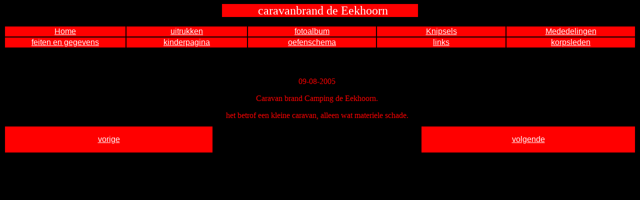

--- FILE ---
content_type: text/html
request_url: http://dorstblust.nl/uitrukken17.html
body_size: 757
content:

<html>

<head>
<meta http-equiv="Content-Type" content="text/html; charset=windows-1252">
<meta http-equiv="Content-Language" content="nl">
<title>Introductiepagina</title>
<meta name="GENERATOR" content="Microsoft FrontPage 4.0">
<meta name="ProgId" content="FrontPage.Editor.Document">
</head>

<body bgcolor="#000000">
<p align="center"><font size="5" color="#FFFFFF"><span style="background-color: #FF0000">&nbsp;&nbsp;&nbsp;&nbsp;&nbsp;&nbsp;&nbsp;&nbsp;&nbsp;&nbsp;&nbsp;
caravanbrand de Eekhoorn &nbsp;&nbsp;&nbsp;&nbsp;&nbsp;&nbsp;&nbsp;&nbsp;&nbsp;</span></font></p>
<table border="0" width="100%">
  <tr>
    <td width="16%" align="center" bgcolor="#FF0000">
      <p align="center"><a href="index.html"><font face="Arial" color="#FFFFFF">Home</font></a>
    </td>
    <td width="16%" align="center" bgcolor="#FF0000">
      <a href="uitrukken/uitrukken.html"><font face="Arial" color="#FFFFFF">uitrukken</font></a>
    </td>
    <td width="17%" align="center" bgcolor="#FF0000">
      <a href="fotoalbum.html"><font face="Arial" color="#FFFFFF">fotoalbum</font></a>
    </td>
    <td width="17%" align="center" bgcolor="#FF0000">
      <a href="knipsels.html"><font face="Arial" color="#FFFFFF">Knipsels</font></a>
    </td>
    <td width="17%" align="center" bgcolor="#FF0000">
      <a href="mededelingen.html"><font face="Arial" color="#FFFFFF">Mededelingen</font></a>
    </td>
  </tr>
  <tr>
    <td width="16%" bgcolor="#FF0000" align="center">
      <a href="feiten.html"><font face="Arial" color="#FFFFFF">feiten en
      gegevens</font></a>
    </td>
    <td width="16%" bgcolor="#FF0000" align="center">
      <a href="kinderpagina.html"><font face="Arial" color="#FFFFFF">kinderpagina</font></a>
    </td>
    <td width="17%" bgcolor="#FF0000" align="center">
      <a href="oefenschema.html"><font face="Arial" color="#FFFFFF">oefenschema</font></a>
    </td>
    <td width="17%" bgcolor="#FF0000" align="center">
      <a href="links.html"><font face="Arial" color="#FFFFFF">links</font></a>
    </td>
    <td width="17%" bgcolor="#FF0000" align="center">
      <a href="korpsleden.html"><font face="Arial" color="#FFFFFF">korpsleden</font></a>
    </td>
  </tr>
  <tr>
    <td width="16%">
    </td>
    <td width="16%">
    </td>
    <td width="17%">
    </td>
    <td width="17%">
    </td>
    <td width="17%">
    </td>
  </tr>
</table>
<p align="center">&nbsp;</p>
<table border="0" width="100%">
  <tr>
    <td width="33%" align="center"></td>
    <td width="33%" align="center"><font color="#FF0000">09-08-2005</font>
      <p><font color="#FF0000">Caravan brand Camping de Eekhoorn.</font></p>
      <p><font color="#FF0000">het betrof een kleine caravan, alleen wat
      materiele schade.</font></td>
    <td width="34%" align="center"></td>
  </tr>
  <tr>
    <td width="33%" align="center"></td>
    <td width="33%" align="center"></td>
    <td width="34%" align="center"></td>
  </tr>
  <tr>
    <td width="33%" align="center"></td>
    <td width="33%" align="center"></td>
    <td width="34%" align="center"></td>
  </tr>
</table>
<table border="0" width="100%" height="56">
  <tr>
    <td width="33%" align="center" height="1" bgcolor="#FF0000"><font face="Arial"><a href="uitrukken16.html"><font color="#FFFFFF">vorige</font></a></font></td>
    <td width="33%" align="center" height="1"></td>
    <td width="34%" align="center" height="1" bgcolor="#FF0000"><font face="Arial"><a href="uitrukken18.html"><font color="#FFFFFF">volgende</font></a></font></td>
  </tr>
</table>
<p align="center">&nbsp;</p>
</body>

</html>
